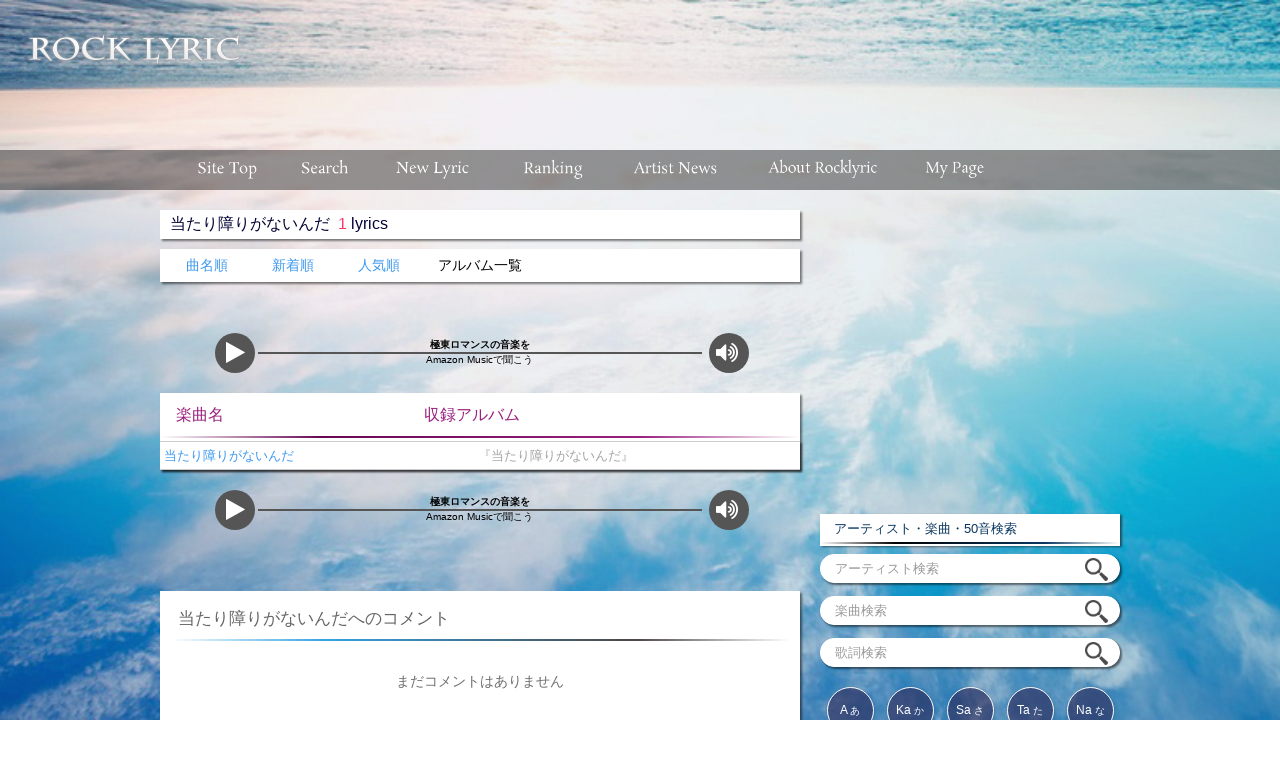

--- FILE ---
content_type: text/html; charset=UTF-8
request_url: https://rocklyric.jp/track.php?artistid=2019&album=%E5%BD%93%E3%81%9F%E3%82%8A%E9%9A%9C%E3%82%8A%E3%81%8B%E3%82%99%E3%81%AA%E3%81%84%E3%82%93%E3%81%9F%E3%82%99
body_size: 11791
content:

<!DOCTYPE html PUBLIC "-//W3C//DTD XHTML 1.0 Transitional//EN" "http://www.w3.org/TR/xhtml1/DTD/xhtml1-transitional.dtd">
<html xmlns="http://www.w3.org/1999/xhtml" xml:lang="ja" lang="ja" dir="ltr">
<head><!-- Google Tag Manager -->
<script>(function(w,d,s,l,i){w[l]=w[l]||[];w[l].push({'gtm.start':
new Date().getTime(),event:'gtm.js'});var f=d.getElementsByTagName(s)[0],
j=d.createElement(s),dl=l!='dataLayer'?'&l='+l:'';j.async=true;j.src=
'https://www.googletagmanager.com/gtm.js?id='+i+dl;f.parentNode.insertBefore(j,f);
})(window,document,'script','dataLayer','GTM-N5Q6X2H');</script>
<!-- End Google Tag Manager -->
<link rel="canonical" href="https://rocklyric.jp/track.php?artistid=2019&album=%E5%BD%93%E3%81%9F%E3%82%8A%E9%9A%9C%E3%82%8A%E3%81%8B%E3%82%99%E3%81%AA%E3%81%84%E3%82%93%E3%81%9F%E3%82%99"/>

<meta http-equiv="Content-Type" content="text/html; charset=utf-8" />
<meta http-equiv="Content-Script-Type" content="text/javascript" />
	<meta name="description" content="極東ロマンス『当たり障りがないんだ』収録楽曲の歌詞一覧：『ROCK LYRIC』はヴィジュアルロック・ロック特化型の歌詞検索サービスです。">
	<meta name="keywords" content="極東ロマンス,歌詞一覧,当たり障りがないんだ,楽曲,歌詞,ヴィジュアル系,ロック,ROCK LYRIC,ロックリリック">
	<link rel="shortcut icon" href="favicon.ico">
	<title>極東ロマンス『当たり障りがないんだ』収録楽曲の歌詞一覧 | ROCK LYRIC ロック特化型無料歌詞検索サービス</title>

<link href="./pc/css/base.css" rel="stylesheet" type="text/css" media="all" />
<link href="./pc/css/style.css" rel="stylesheet" type="text/css" media="all" />
<link href='//fonts.googleapis.com/css?family=Raleway:300,200,400' rel='stylesheet' type='text/css'>

<script type="text/javascript" src="//ajax.googleapis.com/ajax/libs/jquery/1.10.2/jquery.min.js"></script>
<script type="text/javascript" src="./pc/js/mosaic.1.0.1.js"></script>

<script type="text/javascript">
jQuery(function($){
	$('#ranking_content > div').hide(); //初期では非表示

	$('#ranking_tab a').click(function () {
		$('#ranking_content > div').hide().filter(this.hash).fadeIn("fast"); //アンカー要素を表示

		$('#ranking_tab a').removeClass('active');
		$(this).addClass('active');

		return false; //いれてないとアンカーリンクになる
	}).filter(':eq(0)').click(); //最初の要素をクリックした状態に
});

jQuery(function($){
	$('#ranking_content_m > div').hide(); //初期では非表示

	$('#ranking_tab_m a').click(function () {
		$('#ranking_content_m > div').hide().filter(this.hash).fadeIn("fast"); //アンカー要素を表示

		$('#ranking_tab_m a').removeClass('active');
		$(this).addClass('active');

		return false; //いれてないとアンカーリンクになる
	}).filter(':eq(0)').click(); //最初の要素をクリックした状態に
});



jQuery(function($){
	$('#ranking_content_b > div').hide(); //初期では非表示

	$('#ranking_tab_b a').click(function () {
		$('#ranking_content_b > div').hide().filter(this.hash).fadeIn("fast"); //アンカー要素を表示

		$('#ranking_tab_b a').removeClass('active');
		$(this).addClass('active');

		return false; //いれてないとアンカーリンクになる
	}).filter(':eq(0)').click(); //最初の要素をクリックした状態に
});

jQuery(function($){
				$('.bar').mosaic({
					animation	:	'slide'		//fade or slide
				});
		    });
</script>
<style>
#listWrapper #loader {
  position: relative;
  top: 50%;
  -webkit-transform: translateY(-50%);
  -ms-transform: translateY(-50%);
  transform: translateY(-50%);
}
</style>
<link rel="stylesheet" href="https://maxcdn.bootstrapcdn.com/font-awesome/4.5.0/css/font-awesome.min.css">
</head>

<body><!-- Google Tag Manager (noscript) -->
<noscript><iframe src="https://www.googletagmanager.com/ns.html?id=GTM-N5Q6X2H"
height="0" width="0" style="display:none;visibility:hidden"></iframe></noscript>
<!-- End Google Tag Manager (noscript) -->
<div id="header">








<style type="text/css">
body {
	width: 100%;
	/*background:url(./pc/image/bg13.jpg);*/
	background: linear-gradient(-45deg, rgba(58, 231, 226, 0.2), rgba(255, 255, 255, 0)), url(./pc/image/bg13.jpg);
	background-repeat: no-repeat;
	background-attachment:fixed;/* 背景画像を固定する */
	min-width: 100%;
	background-size: cover;
}
#contents{
	/*background-repeat: no-repeat;*/
	/*background-attachment:fixed;/* 背景画像を固定する */
	/*min-width: 100%;*/
	/*background-size: cover;*/
}
</style>
<a id="pagetop"></a>
	<div id="header_area" class="clearfix">
    	<div id="logo"><a href ="./"><img src="./pc/image/sitelogo.png" alt="ROCK LYLIC" width="230px"/></a></div>






		<!--[start]ad_header-->
       <div id="ad_top">

<center><script async src="//pagead2.googlesyndication.com/pagead/js/adsbygoogle.js"></script>                          <!-- 【ROCK LYRIC】【PC】ビッグバナー ヘッダー枠AdSense（728×90） -->                          <ins class="adsbygoogle"                               style="display:inline-block;width:728px;height:90px"                               data-ad-client="ca-pub-1205963622209231"                               data-ad-slot="1495036030"></ins>                          <script>                          (adsbygoogle = window.adsbygoogle || []).push({});                          </script></center>

</div>
 				<!--[end]ad_header-->







    </div><!--header-area-->







		<!--[start]header_menu_bar-->

<div class="header_menubar">
<ul>

<li><a href="./" title="sitetop"><img src="./pc/image/sitetop_off.png" alt="sitetop" width="110px"/></a></li>
<li><a href="#search"><img src="./pc/image/search_off.png" alt="search" width="90px"/></a></li>
<li><a href="./new.php" title="new_lyric"><img src="./pc/image/newlyric_off.png" alt="new_lyric" width="126px"/></a></li>


<li><a href="./ranking.php?ranking=hours" title="ranking"><img src="./pc/image/ranking_off.png" alt="ranking" width="114px"/></a>
   <ul>
   <li><a href="./ranking.php?ranking=hours">&nbsp;&nbsp;Real Time Ranking</a></li>
   <li><a href="./ranking.php?ranking=today">&nbsp;&nbsp;Daily Ranking</a></li>
   <li><a href="./ranking.php?ranking=week">&nbsp;&nbsp;Weekly Ranking</a></li>
   <li><a href="./ranking.php?ranking=artist">&nbsp;&nbsp;Artist Ranking</a></li>
   <li><a href="./ranking.php?ranking=album">&nbsp;&nbsp;Album Ranking</a></li>
   </ul>
</li>


<li><a href="./allnews.php?category=news" title="artist_news"><img src="./pc/image/artistnews_off.png" alt="artist_news" width="133px"/></a>
   <ul>
	   <li><a href="./allnews.php?category=news">&nbsp;&nbsp;Artist News</a></li>
	   <li><a href="./allnews.php?category=interview">&nbsp;&nbsp;Interview</a></li>
   </ul>
</li>


<li id="header_menubar_footer_menu">
  <a href="#footer_menu"><img src="./pc/image/menu_off.png" alt="sitemenu" width="158px"/></a>
</li>


<li><a href="./mypage.php" title="my_page"><img src="./pc/image/mypage_off.png" alt="my_page" width="109px"/></a></li>

</ul>
</div>

 				<!--[end]header_menu_bar-->







</div><!--#header-->






<div id="contents">
	<div id="main_area" class="clearfix">

    <div id="main_block" >

<div id="search-result">
<div class="c8">
        	<h4 class="title_seach" >

<span id="headName" class="headArea">当たり障りがないんだ</span>&nbsp;&nbsp;<font color="#FF3366"><span id="num" class="headArea">1</span></font> <span id="headType" class="headArea">lyrics</span>

</h4>
</div>


<h4 class="lyric_sort">
<div class="c8">
<ul>
<li>
<span class="title"><a href="./lyriclist.php?artistid=2019&sort=title">曲名順</a></span>
<span class="new"><a href="./lyriclist.php?artistid=2019&sort=new">新着順</a></span>
<span class="favorite"><a href="./lyriclist.php?artistid=2019&sort=favorite">人気順</a></span>
<span class="discography"><a href="./discography.php?artistid=2019"><font color="#000">アルバム一覧</a></font></span>
</li>
</ul>
</h4>

<div align="right">
<div id="content">
<div class="paging">


</div>
</div>
</div>

<div class="wrapper">
<div class="st-accordion">
<ul>

<div id="lyric" class="clearfix">
				<!-- amazon music unlimited link -->
				<div style="width:99%;margin:20px auto ">
					<a href="https://www.amazon.co.jp/music/unlimited?tag=aqugarage-22" target="_blank" style="display:flex;align-items:center;justify-content: center;">
					<div >
						<div style="width: 40px; height: 40px; border-radius: 50%; background-color: #555; position: relative !important; right: -2px !important;">
							<i class="fa fa-play" aria-hidden="true" style="color: #fff; font-size: 24px !important; position: relative; top: 8px; right: -11px; font-family: FontAwesome !important;"></i>
						</div>
					</div>
					<div style="width:70%;margin:0 5px;">
						<div style="font-size:.8em; border-bottom:1px solid #555;width:100%;text-align:center;font-weight:bold;overflow: hidden;white-space: nowrap;text-overflow: ellipsis;">極東ロマンスの音楽を
						</div>
						<div style="border-top:1px solid #555;width:100%;text-align:center;font-size:.8em;">Amazon Musicで聞こう
						</div>
					</div>
					<div >
					<div style="width: 40px; height: 40px; border-radius: 50%; background-color: #555; position: relative !important; right: -2px !important;">
						<i class="fa fa-volume-up" aria-hidden="true" style="color: #fff; font-size: 24px !important; position: relative; top: 8px; right: -7px; font-family: FontAwesome !important;"></i>
					</div>
					</div>
					</a>
				</div>
				<!-- amazon music unlimited link -->

<div class="c8">
	<h4 class="title_main"><span id="title_1">　楽曲名&nbsp;&nbsp;&nbsp;&nbsp;&nbsp;&nbsp;&nbsp;&nbsp;&nbsp;&nbsp;&nbsp;&nbsp;&nbsp;&nbsp;&nbsp;&nbsp;&nbsp;&nbsp;&nbsp;&nbsp;&nbsp;&nbsp;&nbsp;&nbsp;&nbsp;&nbsp;&nbsp;&nbsp;&nbsp;&nbsp;&nbsp;&nbsp;&nbsp;&nbsp;&nbsp;&nbsp;&nbsp;&nbsp;&nbsp;&nbsp;&nbsp;&nbsp;&nbsp;&nbsp;&nbsp;&nbsp;&nbsp;&nbsp;&nbsp;&nbsp;収録アルバム</span></h4>

<div id="listWrapper" style="display:inline-block;background:#fff;">
<div id="loader" style="display:none;"><img src="https://rocklyric.jp/image/loading.gif"  alt="" style="display:block;margin-left:auto;margin-right:auto;" /></div>
<div id="listArea" style="display:inline-block;">

		<!-- <dl class="sample"><dt><a href="lyric.php?sid=1758447/%E5%BD%93%E3%81%9F%E3%82%8A%E9%9A%9C%E3%82%8A%E3%81%8B%E3%82%99%E3%81%AA%E3%81%84%E3%82%93%E3%81%9F%E3%82%99/%E6%A5%B5%E6%9D%B1%E3%83%AD%E3%83%9E%E3%83%B3%E3%82%B9">&nbsp;当たり障りがないんだ</a></dt><dd><a href="lyric.php?sid=1758447/%E5%BD%93%E3%81%9F%E3%82%8A%E9%9A%9C%E3%82%8A%E3%81%8B%E3%82%99%E3%81%AA%E3%81%84%E3%82%93%E3%81%9F%E3%82%99/%E6%A5%B5%E6%9D%B1%E3%83%AD%E3%83%9E%E3%83%B3%E3%82%B9">&nbsp;&nbsp;『当たり障りがないんだ』</a></dd></dl> -->
		<dl class="sample"><dt><a href="lyric.php?sid=1758447">&nbsp;当たり障りがないんだ</a></dt><dd><a href="lyric.php?sid=1758447">&nbsp;&nbsp;『当たり障りがないんだ』</a></dd></dl>


</div>
</div>
</div>
				<!-- amazon music unlimited link -->
				<div style="width:99%;margin:20px auto ">
					<a href="https://www.amazon.co.jp/music/unlimited?tag=aqugarage-22" target="_blank" style="display:flex;align-items:center;justify-content: center;">
					<div >
						<div style="width: 40px; height: 40px; border-radius: 50%; background-color: #555; position: relative !important; right: -2px !important;">
							<i class="fa fa-play" aria-hidden="true" style="color: #fff; font-size: 24px !important; position: relative; top: 8px; right: -11px; font-family: FontAwesome !important;"></i>
						</div>
					</div>
					<div style="width:70%;margin:0 5px;">
						<div style="font-size:.8em; border-bottom:1px solid #555;width:100%;text-align:center;font-weight:bold;overflow: hidden;white-space: nowrap;text-overflow: ellipsis;">極東ロマンスの音楽を
						</div>
						<div style="border-top:1px solid #555;width:100%;text-align:center;font-size:.8em;">Amazon Musicで聞こう
						</div>
					</div>
					<div >
					<div style="width: 40px; height: 40px; border-radius: 50%; background-color: #555; position: relative !important; right: -2px !important;">
						<i class="fa fa-volume-up" aria-hidden="true" style="color: #fff; font-size: 24px !important; position: relative; top: 8px; right: -7px; font-family: FontAwesome !important;"></i>
					</div>
					</div>
					</a>
				</div>
				<!-- amazon music unlimited link -->

</div>
</ul>
</div>
</div>




<div align="right">
<div id="content">
<div class="paging pU">

</div>
</div>
</div>



</div>



<div id="album_comment_area" class="clearfix">
	<div class="comment_list_area_all">

			    <div class="comment_list_area_midashi"><h2>&nbsp;&nbsp;&nbsp;当たり障りがないんだへのコメント</h2></div>

	    <div class="comment_list">

													<div class="commentBlock">まだコメントはありません</div>
						
		</div><!--[End] new_album_list_erea -->

</div><!--[End] comment_list_area_all -->
</div><!--[End] album_comment_area -->


<div id="artist_info_area" class="clearfix">

	<h4>
	<a class="contact_link_establish" href="comment.php?artistid=2019&album=%E5%BD%93%E3%81%9F%E3%82%8A%E9%9A%9C%E3%82%8A%E3%81%8B%E3%82%99%E3%81%AA%E3%81%84%E3%82%93%E3%81%9F%E3%82%99">当たり障りがないんだへのコメントを投稿する</a>
	</h4>

</div>





<div id="lyriclist_recommendeitem_area" class="clearfix">
	<div class="related_item_list_all">

			    <div class="related_item_list_midashi"><h2>&nbsp;&nbsp;&nbsp;極東ロマンスの関連アイテム</h2></div>

	    <div class="related_item_list">
							      					  			      		
							<div class="album_list">
			                <!-- <a href="http://www.amazon.co.jp/s.html?ie=UTF8&__mk_ja_JP=%25E3%2582%25AB%25E3%2582%25BF%25E3%2582%25AB%25E3%2583%258A&k=また胸がギュっと痛い 極東ロマンス&k=lc=mqr&tag=aqugarage-22&url=search-alias%3Dpopular"> -->
											<a href="http://www.amazon.co.jp/s.html?ie=UTF8&__mk_ja_JP=%25E3%2582%25AB%25E3%2582%25BF%25E3%2582%25AB%25E3%2583%258A&k=また胸がギュっと痛い 極東ロマンス&lc=mqr&tag=aqugarage-22&url=search-alias%3Dpopular">
			                  <div class="album_list_above"><img class="jacket" src="https://rocklyric.jp/artistlist/ka/kyokutoromance/7_thum.jpg" alt="また胸がギュっと痛い"></div><div class="album_list_bottom">また胸がギュっと痛い</div>
			                </a>
	        			</div>

													      					  			      		
							<div class="album_list">
			                <!-- <a href="http://www.amazon.co.jp/s.html?ie=UTF8&__mk_ja_JP=%25E3%2582%25AB%25E3%2582%25BF%25E3%2582%25AB%25E3%2583%258A&k=当たり障りがないんだ 極東ロマンス&k=lc=mqr&tag=aqugarage-22&url=search-alias%3Dpopular"> -->
											<a href="http://www.amazon.co.jp/s.html?ie=UTF8&__mk_ja_JP=%25E3%2582%25AB%25E3%2582%25BF%25E3%2582%25AB%25E3%2583%258A&k=当たり障りがないんだ 極東ロマンス&lc=mqr&tag=aqugarage-22&url=search-alias%3Dpopular">
			                  <div class="album_list_above"><img class="jacket" src="https://rocklyric.jp/artistlist/ka/kyokutoromance/6_thum.jpg" alt="当たり障りがないんだ"></div><div class="album_list_bottom">当たり障りがないんだ</div>
			                </a>
	        			</div>

													      					  			      		
							<div class="album_list">
			                <!-- <a href="http://www.amazon.co.jp/s.html?ie=UTF8&__mk_ja_JP=%25E3%2582%25AB%25E3%2582%25BF%25E3%2582%25AB%25E3%2583%258A&k=3 Steps to the ultimate BLACK 極東ロマンス&k=lc=mqr&tag=aqugarage-22&url=search-alias%3Dpopular"> -->
											<a href="http://www.amazon.co.jp/s.html?ie=UTF8&__mk_ja_JP=%25E3%2582%25AB%25E3%2582%25BF%25E3%2582%25AB%25E3%2583%258A&k=3 Steps to the ultimate BLACK 極東ロマンス&lc=mqr&tag=aqugarage-22&url=search-alias%3Dpopular">
			                  <div class="album_list_above"><img class="jacket" src="https://rocklyric.jp/artistlist/ka/kyokutoromance/5_thum.jpg" alt="3 Steps to the ultimate BLACK"></div><div class="album_list_bottom">3 Steps to the ultimate BLACK</div>
			                </a>
	        			</div>

													      					  			      		
							<div class="album_list">
			                <!-- <a href="http://www.amazon.co.jp/s.html?ie=UTF8&__mk_ja_JP=%25E3%2582%25AB%25E3%2582%25BF%25E3%2582%25AB%25E3%2583%258A&k=0 -ZERO- 極東ロマンス&k=lc=mqr&tag=aqugarage-22&url=search-alias%3Dpopular"> -->
											<a href="http://www.amazon.co.jp/s.html?ie=UTF8&__mk_ja_JP=%25E3%2582%25AB%25E3%2582%25BF%25E3%2582%25AB%25E3%2583%258A&k=0 -ZERO- 極東ロマンス&lc=mqr&tag=aqugarage-22&url=search-alias%3Dpopular">
			                  <div class="album_list_above"><img class="jacket" src="https://rocklyric.jp/artistlist/ka/kyokutoromance/4_thum.jpg" alt="0 -ZERO-"></div><div class="album_list_bottom">0 -ZERO-</div>
			                </a>
	        			</div>

													      			</div><!--[End] new_album_list_erea -->

</div><!--[End] related_item_list -->
</div>







<div id="artist_info_area" class="clearfix">
<!-- [start]アーティストページリンク[20160517] -->
<h4 class="artist_page_link">
	<a class="artist_page_link_ahref" href ="artist.php?id=2019">

		<div id="artist_page_link_left">
			<img src ="/noimage_artist.jpg" alt="極東ロマンス">
		</div>

		<div id="artist_page_link_right">
			<div id="artist_page_link_artistname">
				極東ロマンス				<br>
				アーティスト情報一覧を見る
			</div>
		</div>

	</a>

</h4>
</div>



<!-- [start]アーティストページリンク[20160517] -->


		<!--[start]ad_bottom-->
       
<center><table width="100%">
    	<tr>
    		<td width="50%">&nbsp;
            <script async src="//pagead2.googlesyndication.com/pagead/js/adsbygoogle.js"></script>
            <!-- 【ROCK LYRIC】【PC】レクタングル（中） 歌詞閲覧履歴下枠AdSense①（300×250） -->
            <ins class="adsbygoogle"
                 style="display:inline-block;width:300px;height:250px"
                 data-ad-client="ca-pub-1205963622209231"
                 data-ad-slot="7577514062"></ins>
            <script>
            (adsbygoogle = window.adsbygoogle || []).push({});
            </script>
    		</td>

    		<td width="50%">&nbsp;
            <script async src="//pagead2.googlesyndication.com/pagead/js/adsbygoogle.js"></script>
            <!-- 【ROCK LYRIC】【PC】レクタングル（中） 歌詞閲覧履歴下枠AdSense②（300×250） -->
            <ins class="adsbygoogle"
                 style="display:inline-block;width:300px;height:250px"
                 data-ad-client="ca-pub-1205963622209231"
                 data-ad-slot="6811227309"></ins>
            <script>
            (adsbygoogle = window.adsbygoogle || []).push({});
            </script>
    		</td>
    	</tr>
    </table></center> 				<!--[end]ad_bottom-->


<br>
<div class="breadcrumbs" itemscope itemtype="http://schema.org/BreadcrumbList" style="margin:5px auto;color:#fff;font-size:1.2em;width:100%;overflow:hidden;text-overflow:ellipsis;white-space: nowrap;">
	<span itemprop="itemListElement" itemscope itemtype="http://schema.org/ListItem">
		<!-- <a href="/" style="display:inline;text-decoration:underline;" itemprop="item"> -->
		<a href="/" style="display:inline;" itemprop="item">
			<!-- <span itemprop="name"><i class="fa fa-home" aria-hidden="true"></i><font color="#fff">TOP</font></span> -->
			<span itemprop="name"><font color="#fff">TOP</font></span>
		</a>
		<meta itemprop="position" content="1" />
	</span>
	 ＞
	 <span itemprop="itemListElement" itemscope itemtype="http://schema.org/ListItem">

		 <a href="./lyriclist.php?artistid=2019&sort=title" style="display:inline;" itemprop="item">
			 <!-- <i class="fa fa-th-list" aria-hidden="true"></i><span itemprop="name"><font color="#fff">極東ロマンス</font></span> </a> -->
			 <span itemprop="name"><font color="#fff">極東ロマンス</font></span> </a>
		 <meta itemprop="position" content="2" />
	</span>
	 ＞
	 <span itemprop="itemListElement" itemscope itemtype="http://schema.org/ListItem">

		 <a href="./track.php?artistid=2019&album=%E5%BD%93%E3%81%9F%E3%82%8A%E9%9A%9C%E3%82%8A%E3%81%8B%E3%82%99%E3%81%AA%E3%81%84%E3%82%93%E3%81%9F%E3%82%99" style="display:inline;" itemprop="item">
			 <!-- <i class="fa fa-th-list" aria-hidden="true"></i><span itemprop="name"><font color="#fff">当たり障りがないんだ</font></span> </a> -->
			 <span itemprop="name"><font color="#fff">当たり障りがないんだ</font></span> </a>
		 <meta itemprop="position" content="3" />
	</span>
</div>


<div id="ldjson">

		<script type="application/ld+json">
		{
		  "@context": "http://schema.org",
		  "@type": "MusicAlbum",
		  "url": "https://rocklyric.jp/lyriclist.php?artistid=2019&artistname=極東ロマンス&album=当たり障りがないんだ&sort=albumall",
		  "image": [
		    "https://rocklyric.jp/artistlist/ka/kyokutoromance/6.jpg"
		   ],
		  "name": "当たり障りがないんだ",
		  "sameAs": "https://rocklyric.jp/artist.php?id=2019&artistname=極東ロマンス",
		  "description": "当たり障りがないんだ is studio album by 極東ロマンス",
		  "potentialAction": {
		    "@type": "ListenAction",
		    "target": [
		      {
		        "@type": "EntryPoint",
		        "urlTemplate": "https://rocklyric.jp/lyriclist.php?artistid=2019&artistname=極東ロマンス&album=当たり障りがないんだ&sort=albumall",
		        "actionPlatform": [
		          "http://schema.org/DesktopWebPlatform",
		          "http://schema.org/IOSPlatform",
		          "http://schema.org/AndroidPlatform"
		        ],
		        "InLanguage": "JP"
		      }
		    ],
		    "expectsAcceptanceOf": {
		      "@type": "Offer",
		      "eligibleRegion": [
		        {
		          "@type": "Country",
		          "name": "JP"
		        }
		      ]
		    }
		  }
		}
		</script>


</div>

    </div><!--#main_block-->








    <div id="side">







		<!--[start]ad_side-->
       <div id="ad_side">

<center><script async src="//pagead2.googlesyndication.com/pagead/js/adsbygoogle.js"></script>
                            <!-- 【ROCK LYRIC】【PC】レクタングル大 検索窓上枠AdSense（336×280） -->
                            <ins class="adsbygoogle"
                                 style="display:inline-block;width:336px;height:280px"
                                 data-ad-client="ca-pub-1205963622209231"
                                 data-ad-slot="1806312630"></ins>
                            <script>
                            (adsbygoogle = window.adsbygoogle || []).push({});
                            </script></center>

</div>
 				<!--[end]ad_side-->


<br>










		<!--[start]search-->

<a id="search"></a>
        <div id="search_area">
        	<h5 class="title_side_search">&ensp;&ensp;アーティスト・楽曲・50音検索</h5>
                <div class="search" form name="search_form" id="search_form">
                                <form action='./search.php' methoe='GET'>
                                <input type="text" style="color:#999999" onfocus="if (this.value == 'アーティスト検索') this.value = '';" onblur="if (this.value == '') this.value = 'アーティスト検索';" value="アーティスト検索" istyle='1' format='*N' MODE='hiragana' name='searchkey' class="search" />
                                <input type="image" value="" class="musimegane" src="./pc/image/mushimegane.png" />
                                <input type="hidden" name="type" value="artist">
                                </form>
                                </div>
                <div class="search" form name="search_form" id="search_form">
                                <form action='./search.php' methoe='GET'>
                                <input type="text" style="color:#999999" onfocus="if (this.value == '楽曲検索') this.value = '';" onblur="if (this.value == '') this.value = '楽曲検索';" value="楽曲検索" istyle='1' format='*N' MODE='hiragana' name='searchkey' class="search" />
                                <input type="hidden" name="type" value="lyric">
                                <input type="image" value="" class="musimegane" src="./pc/image/mushimegane.png" />
                                </form>
                                </div>
                <div class="search" form name="search_form" id="search_form">
                                <form action='./search.php' methoe='GET'>
                                <input type="text" style="color:#999999" onfocus="if (this.value == '歌詞検索') this.value = '';" onblur="if (this.value == '') this.value = '歌詞検索';" value="歌詞検索" istyle='1' format='*N' MODE='hiragana' name='searchkey' class="search" />
                                <input type="hidden" name="type" value="word">
                                <input type="image" value="" class="musimegane" src="./pc/image/mushimegane.png" /></form>
                                </div>

            <!-- <ul class="search_button1">
            	<li><a href="./artistlist.php?id=1" title=""><img src="./pc/image/a.png" alt="a" /></a></li>
                <li><a href="./artistlist.php?id=2" title=""><img src="./pc/image/ka.png" alt="ka" /></a></li>
                <li><a href="./artistlist.php?id=3" title=""><img src="./pc/image/sa.png" alt="sa" /></a></li>
                <li><a href="./artistlist.php?id=4" title=""><img src="./pc/image/ta.png" alt="ta" /></a></li>
                <li><a href="./artistlist.php?id=5" title=""><img src="./pc/image/na.png" alt="na" /></a></li>
			</ul>
            <ul class="search_button2">
                <li><a href="./artistlist.php?id=6" title=""><img src="./pc/image/ha.png" alt="ha" /></a></li>
                <li><a href="./artistlist.php?id=7" title=""><img src="./pc/image/ma.png" alt="ma" /></a></li>
                <li><a href="./artistlist.php?id=8" title=""><img src="./pc/image/ya.png" alt="ya" /></a></li>
                <li><a href="./artistlist.php?id=9" title=""><img src="./pc/image/ra.png" alt="ra" /></a></li>
                <li><a href="./artistlist.php?id=10" title=""><img src="./pc/image/wa.png" alt="wa" /></a></li>
            </ul> -->


        <div class="search_button_circle_all">

            <ul class="search_button_circle_above">
                <li><a href="./artistlist.php?id=1" title="">A&nbsp;<font size="1px">あ</font></a></li>
                <li><a href="./artistlist.php?id=2" title="">Ka&nbsp;<font size="1px">か</font></a></li>
                <li><a href="./artistlist.php?id=3" title="">Sa&nbsp;<font size="1px">さ</font></a></li>
                <li><a href="./artistlist.php?id=4" title="">Ta&nbsp;<font size="1px">た</font></a></li>
                <li><a href="./artistlist.php?id=5" title="">Na&nbsp;<font size="1px">な</font></a></li>
            </ul>


            <ul class="search_button_circle_bottom">
                <li><a href="./artistlist.php?id=6" title="">Ha&nbsp;<font size="1px">は</font></a></li>
                <li><a href="./artistlist.php?id=7" title="">Ma&nbsp;<font size="1px">ま</font></a></li>
                <li><a href="./artistlist.php?id=8" title="">Ya&nbsp;<font size="1px">や</font></a></li>
                <li><a href="./artistlist.php?id=9" title="">Ra&nbsp;<font size="1px">ら</font></a></li>
                <li><a href="./artistlist.php?id=10" title="">Wa&nbsp;<font size="1px">わ</font></a></li>
            </ul>

        </div><!-- <div class="search_button_circle_all"> -->


        </div>

<br>

<!-- <br><br><br><br><br> -->

 				<!--[end]search-->







		<!--[start]lyric_ranking-->

<div class="c8">
        <div id="ranking">
        	<h5 class="title_side_ranking">&ensp;&ensp;人気歌詞ランキング</h5>
	                <div class="ranking_area">

	                    <ul id="ranking_tab">
			                    	<li><a href="#fragment-1">RealTime</a></li>
			                    	<li><a href="#fragment-2">Daily</a></li>
			                    	<li><a href="#fragment-3">Weekly</a></li>
								</ul><!--[end]ranking_tab-->




                    <div id="ranking_content" class="clearfix">

        <div id="fragment-1">
            <div class="wrapper">
                <div class="st-accordion">
                    <ul>

                        <li>
                            <a href = "./lyric.php?sid=120626">


                              <div id="left_side_ranking_area">

                                  <font color="#db399a">
                                    &nbsp;1st                                  </font>

                              </div>





                              <div id="right_side_title_area">


                                  <div id="above">
                                    ガラスノナミダ                                  </div>

                                  <div id="bottom">
                                    &nbsp;『SINCREA』
                                  </div>

                              </div>


                            </a>
                        </li>

                            <li>
                            <a href = "./lyric.php?sid=101972">


                              <div id="left_side_ranking_area">

                                  <font color="#db399a">
                                    &nbsp;2nd                                  </font>

                              </div>





                              <div id="right_side_title_area">


                                  <div id="above">
                                    the swim                                  </div>

                                  <div id="bottom">
                                    &nbsp;『12012』
                                  </div>

                              </div>


                            </a>
                        </li>

                            <li>
                            <a href = "./lyric.php?sid=72001">


                              <div id="left_side_ranking_area">

                                  <font color="#db399a">
                                    &nbsp;3rd                                  </font>

                              </div>





                              <div id="right_side_title_area">


                                  <div id="above">
                                    free                                  </div>

                                  <div id="bottom">
                                    &nbsp;『カラス』
                                  </div>

                              </div>


                            </a>
                        </li>

                            <li>
                            <a href = "./lyric.php?sid=145446">


                              <div id="left_side_ranking_area">

                                  <font color="#105eaa">
                                    &nbsp;4th                                  </font>

                              </div>





                              <div id="right_side_title_area">


                                  <div id="above">
                                    百花繚乱                                  </div>

                                  <div id="bottom">
                                    &nbsp;『AUBE』
                                  </div>

                              </div>


                            </a>
                        </li>

                            <li>
                            <a href = "./lyric.php?sid=1754921">


                              <div id="left_side_ranking_area">

                                  <font color="#105eaa">
                                    &nbsp;5th                                  </font>

                              </div>





                              <div id="right_side_title_area">


                                  <div id="above">
                                    手纏ノ端無キガ如シ                                  </div>

                                  <div id="bottom">
                                    &nbsp;『己龍』
                                  </div>

                              </div>


                            </a>
                        </li>

                        </ul>
                </div><!--[end]st-accordion-->
            </div><!--[end]wrapper-->


				<div id="all_lyric_ranking_link" class="clearfix">
					<a href="./ranking.php?ranking=hours">Realtime Rankingをすべて見る</a>
				</div>



        </div><!--[end]fragment-1-->

        <div id="fragment-2">
            <div class="wrapper">
                <div class="st-accordion">
                    <ul>

                        <li>
                            <a href = "./lyric.php?sid=151641">


                              <div id="left_side_ranking_area">

                                  <font color="#db399a">
                                    &nbsp;1st                                  </font>

                              </div>





                              <div id="right_side_title_area">


                                  <div id="above">
                                    動かなくなるまで、好きでいて。                                  </div>

                                  <div id="bottom">
                                    &nbsp;『メガマソ』
                                  </div>

                              </div>


                            </a>
                        </li>

                            <li>
                            <a href = "./lyric.php?sid=134425">


                              <div id="left_side_ranking_area">

                                  <font color="#db399a">
                                    &nbsp;2nd                                  </font>

                              </div>





                              <div id="right_side_title_area">


                                  <div id="above">
                                    旅路                                  </div>

                                  <div id="bottom">
                                    &nbsp;『Something ELse』
                                  </div>

                              </div>


                            </a>
                        </li>

                            <li>
                            <a href = "./lyric.php?sid=153651">


                              <div id="left_side_ranking_area">

                                  <font color="#db399a">
                                    &nbsp;3rd                                  </font>

                              </div>





                              <div id="right_side_title_area">


                                  <div id="above">
                                    Perfect duty                                  </div>

                                  <div id="bottom">
                                    &nbsp;『wrong city』
                                  </div>

                              </div>


                            </a>
                        </li>

                            <li>
                            <a href = "./lyric.php?sid=152120">


                              <div id="left_side_ranking_area">

                                  <font color="#105eaa">
                                    &nbsp;4th                                  </font>

                              </div>





                              <div id="right_side_title_area">


                                  <div id="above">
                                    Arise                                  </div>

                                  <div id="bottom">
                                    &nbsp;『GALNERYUS』
                                  </div>

                              </div>


                            </a>
                        </li>

                            <li>
                            <a href = "./lyric.php?sid=90681">


                              <div id="left_side_ranking_area">

                                  <font color="#105eaa">
                                    &nbsp;5th                                  </font>

                              </div>





                              <div id="right_side_title_area">


                                  <div id="above">
                                    ツクヨミ                                  </div>

                                  <div id="bottom">
                                    &nbsp;『彩冷える』
                                  </div>

                              </div>


                            </a>
                        </li>

                        </ul>
                </div><!--[end]st-accordion-->
            </div><!--[end]wrapper-->


				<div id="all_lyric_ranking_link" class="clearfix">
					<a href="./ranking.php?ranking=today">Daily Rankingをすべて見る</a>
				</div>



        </div><!--[end]fragment-2-->

        <div id="fragment-3">
            <div class="wrapper">
                <div class="st-accordion">
                    <ul>

                        <li>
                            <a href = "./lyric.php?sid=1758884">


                              <div id="left_side_ranking_area">

                                  <font color="#db399a">
                                    &nbsp;1st                                  </font>

                              </div>





                              <div id="right_side_title_area">


                                  <div id="above">
                                    ストロベリー・ブルー                                  </div>

                                  <div id="bottom">
                                    &nbsp;『キズ』
                                  </div>

                              </div>


                            </a>
                        </li>

                            <li>
                            <a href = "./lyric.php?sid=172943">


                              <div id="left_side_ranking_area">

                                  <font color="#db399a">
                                    &nbsp;2nd                                  </font>

                              </div>





                              <div id="right_side_title_area">


                                  <div id="above">
                                    サンタクロースは渋滞中                                  </div>

                                  <div id="bottom">
                                    &nbsp;『UNISON SQUARE GARDEN』
                                  </div>

                              </div>


                            </a>
                        </li>

                            <li>
                            <a href = "./lyric.php?sid=136928">


                              <div id="left_side_ranking_area">

                                  <font color="#db399a">
                                    &nbsp;3rd                                  </font>

                              </div>





                              <div id="right_side_title_area">


                                  <div id="above">
                                    関東土下座組合                                  </div>

                                  <div id="bottom">
                                    &nbsp;『the GazettE』
                                  </div>

                              </div>


                            </a>
                        </li>

                            <li>
                            <a href = "./lyric.php?sid=1760495">


                              <div id="left_side_ranking_area">

                                  <font color="#105eaa">
                                    &nbsp;4th                                  </font>

                              </div>





                              <div id="right_side_title_area">


                                  <div id="above">
                                    丸の内ミゼラブル                                  </div>

                                  <div id="bottom">
                                    &nbsp;『Royz』
                                  </div>

                              </div>


                            </a>
                        </li>

                            <li>
                            <a href = "./lyric.php?sid=162647">


                              <div id="left_side_ranking_area">

                                  <font color="#105eaa">
                                    &nbsp;5th                                  </font>

                              </div>





                              <div id="right_side_title_area">


                                  <div id="above">
                                    宗教                                  </div>

                                  <div id="bottom">
                                    &nbsp;『DEZERT』
                                  </div>

                              </div>


                            </a>
                        </li>

                        </ul>
                </div><!--[end]st-accordion-->
            </div><!--[end]wrapper-->


				<div id="all_lyric_ranking_link" class="clearfix">
					<a href="./ranking.php?ranking=week">Weekly Rankingをすべて見る</a>
				</div>



        </div><!--[end]fragment-3-->


                    </div><!--[end]ranking_content-->
                </div><!--[end]ranking_area-->
        </div><!--[end]ranking-->
</div><!--[end]c8-->










<div class="c8">
  <div id="right_side_new_comment">
        
            <h5 class="title_right_side_new_comment">&ensp;&ensp;新着コメント</h5>
            <!-- <h2>新着コメント</h2> -->


            <div id="right_side_new_comment_list">

        
                  <a href="track.php?artistid=349&album=%E3%83%80%E3%82%A4%E3%82%A2%E3%83%A2%E3%83%B3%E3%83%89+%E3%82%AF%E3%83%AC%E3%83%90%E3%82%B9%2F%E5%B0%84%E6%89%8B%E5%BA%A7%E2%98%86%E5%8D%88%E5%BE%8C%E4%B9%9D%E6%99%82+Don%27t+be+late">

                  <!-- <div class="commentWrapper" style="background:#fff;margin:15px 2px;"> -->
                  <div class="commentWrapper">

                        	<div class="commentHead">シェリル・ノーム starring May&#039;n / <font color="#5d5c5c">『ダイアモンド クレバス/射手座☆午後九時 Don&#039;t be late』</font></div>
                        	<div class="commentBody">Взглянем на XCARDS — сервис, о 
котором сейчас говорят.

Совсем недавно наткнулся о цифровой сервис 
XCARDS, он дает возможность 
создавать онлайн дебетовые карты 
чтобы контролировать расходы.


Особенности, на которые я обратил внимание:

Создание карты занимает очень короткое время.


Сервис позволяет выпустить множество 
карт для разных целей.
Поддержка работает в любое время суток включая персонального менеджера.


Доступно управление без задержек — 
лимиты, уведомления, отчёты, статистика.


На что стоит обратить внимание:

Локация компании: европейская юрисдикция — перед использованием стоит уточнить, 
что сервис можно использовать без нарушений.



Комиссии: в некоторых случаях встречаются оплаты за операции, поэтому советую просмотреть договор.



Реальные кейсы: по отзывам поддержка работает быстро.


Защита данных: все операции подтверждаются уведомлениями, но всегда 
лучше не хранить большие суммы на карте.


Общее впечатление:
Судя по функционалу, XCARDS может стать
удобным инструментом в сфере финансов.


Платформа сочетает скорость, удобство и гибкость.



Как вы думаете?
Пробовали ли подобные сервисы?


Напишите в комментариях Виртуальные карты для бизнеса</div>

                	</a>


                  </div>

        
                  <a href="track.php?artistid=349&album=%E3%83%80%E3%82%A4%E3%82%A2%E3%83%A2%E3%83%B3%E3%83%89+%E3%82%AF%E3%83%AC%E3%83%90%E3%82%B9%2F%E5%B0%84%E6%89%8B%E5%BA%A7%E2%98%86%E5%8D%88%E5%BE%8C%E4%B9%9D%E6%99%82+Don%27t+be+late">

                  <!-- <div class="commentWrapper" style="background:#fff;margin:15px 2px;"> -->
                  <div class="commentWrapper">

                        	<div class="commentHead">シェリル・ノーム starring May&#039;n / <font color="#5d5c5c">『ダイアモンド クレバス/射手座☆午後九時 Don&#039;t be late』</font></div>
                        	<div class="commentBody">Что такое XCARDS — сервис, о котором сейчас говорят.



Буквально на днях заметил о интересный бренд XCARDS, он помогает создавать онлайн карты чтобы управлять бюджетами.


Ключевые преимущества:

Выпуск занимает всего считанные минуты.

Платформа даёт возможность оформить множество карт для разных целей.

Есть поддержка в любое время суток включая персонального менеджера.

Есть контроль без задержек — транзакции, уведомления, аналитика — всё под рукой.



Возможные нюансы:

Регистрация: европейская юрисдикция — желательно убедиться, что 
сервис можно использовать без 
нарушений.

Финансовые условия: возможно,
есть скрытые комиссии, поэтому лучше внимательно прочитать договор.



Отзывы пользователей: по отзывам поддержка работает быстро.


Надёжность системы: внедрены базовые меры безопасности, но всё равно советую не хранить большие суммы 
на карте.

Вывод:
В целом платформа кажется
отличным помощником для маркетологов.


Платформа сочетает скорость, удобство 
и гибкость.

Как вы думаете?
Пользовались ли вы XCARDS?
Поделитесь опытом — будет интересно сравнить.
Виртуальные карты для бизнеса</div>

                	</a>


                  </div>

        
                  <a href="track.php?artistid=349&album=%E3%83%80%E3%82%A4%E3%82%A2%E3%83%A2%E3%83%B3%E3%83%89+%E3%82%AF%E3%83%AC%E3%83%90%E3%82%B9%2F%E5%B0%84%E6%89%8B%E5%BA%A7%E2%98%86%E5%8D%88%E5%BE%8C%E4%B9%9D%E6%99%82+Don%27t+be+late">

                  <!-- <div class="commentWrapper" style="background:#fff;margin:15px 2px;"> -->
                  <div class="commentWrapper">

                        	<div class="commentHead">シェリル・ノーム starring May&#039;n / <font color="#5d5c5c">『ダイアモンド クレバス/射手座☆午後九時 Don&#039;t be late』</font></div>
                        	<div class="commentBody">Взглянем на XCARDS — платформу, которая меня заинтересовала.


Буквально на днях услышал на новый проект XCARDS, он помогает создавать цифровые банковские карты для онлайн-платежей.



Основные фишки:

Карту можно выпустить за ~5 минут.

Платформа даёт возможность создать 
любое число карт — без ограничений.

Поддержка работает круглосуточно включая живое 
общение с оператором.
Доступно управление в реальном времени — лимиты, уведомления, отчёты, статистика.


Возможные нюансы:

Локация компании: европейская юрисдикция 
— желательно убедиться, что это соответствует местным требованиям.


Стоимость: карты заявлены как “бесплатные”, но дополнительные сборы, поэтому рекомендую внимательно прочитать договор.


Реальные кейсы: по публикациям на форумах поддержка работает 
быстро.

Надёжность системы: сайт использует шифрование, но всё 
равно советую не хранить большие суммы 
на карте.

Общее впечатление:
В целом платформа кажется
удобным инструментом в онлайн-операций.



Он объединяет удобный интерфейс, 
разнообразие BIN-ов и простое управление.


Как вы думаете?
Пробовали ли подобные сервисы?

Расскажите, как у вас работает Виртуальные карты для онлайн-платежей</div>

                	</a>


                  </div>

        
                  <a href="track.php?artistid=349&album=%E3%83%80%E3%82%A4%E3%82%A2%E3%83%A2%E3%83%B3%E3%83%89+%E3%82%AF%E3%83%AC%E3%83%90%E3%82%B9%2F%E5%B0%84%E6%89%8B%E5%BA%A7%E2%98%86%E5%8D%88%E5%BE%8C%E4%B9%9D%E6%99%82+Don%27t+be+late">

                  <!-- <div class="commentWrapper" style="background:#fff;margin:15px 2px;"> -->
                  <div class="commentWrapper">

                        	<div class="commentHead">シェリル・ノーム starring May&#039;n / <font color="#5d5c5c">『ダイアモンド クレバス/射手座☆午後九時 Don&#039;t be late』</font></div>
                        	<div class="commentBody">Вау, прекрасно веб-сайт. Спасибо...

Посетите также мою страничку 
Квартиры на сутки</div>

                	</a>


                  </div>

        
                  <a href="track.php?artistid=1923&album=Bhava">

                  <!-- <div class="commentWrapper" style="background:#fff;margin:15px 2px;"> -->
                  <div class="commentWrapper">

                        	<div class="commentHead">JAKIGAN MEISTER / <font color="#5d5c5c">『Bhava』</font></div>
                        	<div class="commentBody">私を離さないで地獄まで
性同一性障害を公表している咲人さんが私って言葉を使うのはとても
感じいいです</div>

                	</a>


                  </div>

        
      </div><!--[end]right_side_new_comment_list-->
  </div><!--[end]right_side_new_comment-->
</div><!--[end]c8-->

 				<!--[end]lyric_ranking-->








		<!--[start]SNS_link-->

<br>
<div class="c8">
<a target="_blank" href ="https://twitter.com/ROCKLYRIC1"><img src ="./pc/image/twitterbanner.jpg" width="100%" class="sns_twitter"/></a>
</div>
<br>
<div class="c8">
<a target="_blank" href ="https://www.facebook.com/pages/ROCK-LYRIC-Official/1454986518047376"><img src ="./pc/image/facebookbanner.jpg" width="100%" class="sns_facebook"/></a>
</div>
<br>
<div class="c8">
<img src ="./pc/image/spbanner.png" width="100%" />
</div>
 				<!--[end]SNS_link-->






    </div><!--#side-->

   	</div><!--#main-area-->







&nbsp;&nbsp;









		<!--[start]bottom_menu_bar-->
 				<!--[end]bottom_menu_bar-->
</div><!--#contents-->
		<!--[start]footer_menu-->
<div id="footer">
<a id="footer_menu"></a>
	<div id="to_top_link">
			<a href="#pagetop">PAGE TOP</a>
	</div><!--[end]to_top_link-->



	<div id="footer_main">

					<div id="footer_site_contents">

							<div id="footer_left_contents">
									<ul>
										<li><a href="./" title="sitetop">Site Top</a></li>
									</ul>

									<ul>
										<li><a href="#search" title="search">Search</a></li>
									</ul>

									<ul>
										<li><a href="./new.php" title="new">New Lyric</a></li>
									</ul>

									<ul>
										<li><a href="./ranking.php?ranking=hours">RealTime Lyric Ranking</a></li>
										<li><a href="./ranking.php?ranking=today">Daily Lyric Ranking</a></li>
										<li><a href="./ranking.php?ranking=week">Weekly Lyric Ranking</a></li>
										<li><a href="./ranking.php?ranking=artist">Artist Ranking</a></li>
										<li><a href="./ranking.php?ranking=album">Album Ranking</a></li>
									</ul>

							</div><!--[end]footer_left_contents-->



							<div id="footer_left_contents">
									<ul>
										<li><a href="./allnews.php?category=news">Artist News</a></li>
										<li><a href="./allnews.php?category=interview">Artist Interview</a></li>
									</ul>

									<ul>
										<li><a href="./mypage.php" title="my_page">My Page</a></li>
									</ul>

									<ul>
										<li><a href="./notice.php" title="notice">Information</a></li>
									</ul>

									<ul>
										<li><a href="./logininfo.php" title="logininfo">Twitter Login</a></li>
									</ul>
							</div><!--[end]footer_left_contents-->





							<div id="footer_right_contents">
									<ul>
										<li><a href="./menu.php?menu=kiyaku" title="利用規約" >利用規約</a></li>
										<li><a href="./menu.php?menu=mail" title="サイトに関するお問い合わせ">サイトに関するお問い合わせ</a></li>
										<li><a href="./menu.php?menu=request" title="歌詞リクエスト">歌詞リクエスト</a></li>
										<li><a href="./menu.php?menu=ad" title="広告掲載に関するお問い合わせ">広告掲載に関するお問い合わせ</a></li>
										<li><a href="./menu.php?menu=company" title="運営会社">運営会社</a></li>
									</ul>
							</div><!--[end]footer_right_contents-->




					</div><!--[end]footer_site_contents-->



					<div id="footer_contact_text">
						<p>アーティスト、音楽事務所・レーベルの方へ</p>
							<!--<li>ROCK LYRICはアーティスト方々の音楽活動を応援しております。</li>-->
							<!--<li>ROCK LYRICで掲載してほしい歌詞、ニュース、ライブレポートがございましたら、下記よりお気軽にご連絡下さい。</li>-->

							<li>楽曲の歌詞、ニュース、ライブレポートなどをご提供頂ける場合は、下記よりお気軽にご連絡下さい！</li>
							<li>お送り頂いた情報をROCK LYRICで掲載させて頂きます。</li>
							<li id="alert">※解禁日の指定や画像利用に関しての注意点が在る場合は、その旨をご記載下さいますようお願いします。</li>




							<a href="mailto:info@rocklyric.jp?subject=【ROCK LYRIC】楽曲の歌詞、ニュース、ライポレポート等に関しまして">送信する</a>
					</div><!--[end]footer_contact_text-->



					<div id="footer_chosakuken">
						JASRAC許諾番号:9017005001Y38026&nbsp;&nbsp;&nbsp;&nbsp;&nbsp;&nbsp;&nbsp;&nbsp;&nbsp;&nbsp;&nbsp;&nbsp;&nbsp;&nbsp;&nbsp;&nbsp;&nbsp;&nbsp;&nbsp;&nbsp;&nbsp;e-License許諾番号:ID34935
					</div><!--[end]footer_site_credit-->



					<div id="footer_site_credit">
						choir, Inc.
					</div><!--[end]footer_site_credit-->



	</div><!--[end]footer_main-->



</div><!--#footer-->
<script src="https://apis.google.com/js/platform.js" async defer>
  {lang: 'ja'}
</script>
 				<!--[end]footer_menu-->

 <!--[start]sns_menu 20150904-->
<div id="subMenu" class="subMenuLeft">
<!--<h4>ROCK LYRICをフォロー！</h4>-->
<p>follow ROCK LYRIC</p>
	<ul>
		<li id="twitter"><a target="_blank" href ="https://twitter.com/ROCKLYRIC1">Twitter</a></li>
		<li id="facebook"><a target="_blank" href ="https://www.facebook.com/pages/ROCK-LYRIC-Official/1454986518047376">facebook</a></li>
		<li id="google_plus"><a target="_blank" href ="https://plus.google.com/+RocklyricJpInfo/posts">Google+</a></li>
		<li id="rss"><a target="_blank" href ="http://rocklyric.jp/feed/news.xml">Rss</a></li>

<p>download App</p>
		<li id="googleplay"><a target="_blank" href ="https://play.google.com/store/apps/details?id=com.rockliric_app&hl=ja">Google play</a></li>
	</ul>
</div><!--[end]sns_menu 20150904-->
<!--[start]sns_menu.js 20150904-->
<script src="./pc/js/snsmenu.js"></script>
<!--[end]sns_menu.js 20150904-->


<script type="text/javascript" src="./pc/js/mosaic.1.0.1.js"></script>
<script>
var h = $("#listWrapper").height();
var w = $("#listWrapper").width();
$("#listWrapper").css({height:h,width:w,background:"#fff"});
var num = '1';

var artist = '極東ロマンス';
var artistid ='2019';
var album = '当たり障りがないんだ';
var css = {"color":"#000","font-size":"100%"};
var otherCss = {"color":"#3F99EF","font-size":"100%"};
var json;
var max = 100;
var changeArea = $("#listArea");
var p = 1;
var pUObj = $(".pU");
var description = "";

</script>

<script src="js/common.js"></script>
<script src="js/likes.js"></script>

<!--[start]smooth_scroll.js 20151023-->
<script src="./pc/js/smooth_scroll.js"></script>
<!--[end]smooth_scroll.js 20151023-->

</body>
</html>


--- FILE ---
content_type: text/html; charset=utf-8
request_url: https://www.google.com/recaptcha/api2/aframe
body_size: 268
content:
<!DOCTYPE HTML><html><head><meta http-equiv="content-type" content="text/html; charset=UTF-8"></head><body><script nonce="62JWAQRyh7qIJYpHf8XwTg">/** Anti-fraud and anti-abuse applications only. See google.com/recaptcha */ try{var clients={'sodar':'https://pagead2.googlesyndication.com/pagead/sodar?'};window.addEventListener("message",function(a){try{if(a.source===window.parent){var b=JSON.parse(a.data);var c=clients[b['id']];if(c){var d=document.createElement('img');d.src=c+b['params']+'&rc='+(localStorage.getItem("rc::a")?sessionStorage.getItem("rc::b"):"");window.document.body.appendChild(d);sessionStorage.setItem("rc::e",parseInt(sessionStorage.getItem("rc::e")||0)+1);localStorage.setItem("rc::h",'1769143401868');}}}catch(b){}});window.parent.postMessage("_grecaptcha_ready", "*");}catch(b){}</script></body></html>

--- FILE ---
content_type: text/javascript
request_url: https://rocklyric.jp/js/common.js
body_size: 127
content:
function setStorage(type, hisText) {
    var ls = localStorage;
    ls.setItem(type, hisText);
}

function getStorage(type) {
    var ls = localStorage;
    var his = ls.getItem(type);
    return his;
}
